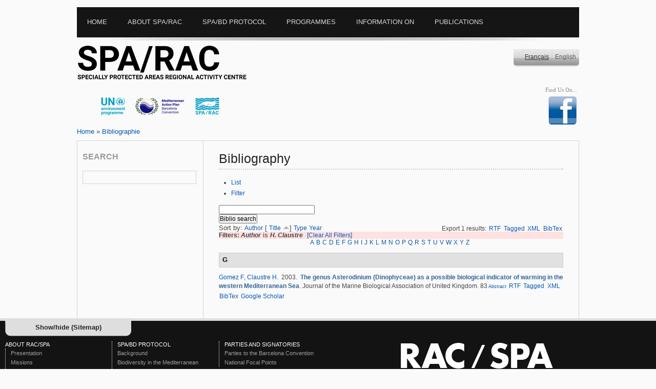

--- FILE ---
content_type: text/html; charset=utf-8
request_url: https://www.rac-spa.org/biblio/author/275?sort=title&order=asc
body_size: 8271
content:
<?xml version="1.0" encoding="utf-8"?>
<!DOCTYPE html PUBLIC "-//W3C//DTD XHTML 1.0 Transitional//EN" "http://www.w3.org/TR/xhtml1/DTD/xhtml1-transitional.dtd">
<html xmlns="http://www.w3.org/1999/xhtml" xml:lang="en" lang="en" dir="ltr">
<head>
<meta http-equiv="Content-Type" content="text/html; charset=utf-8" />
<title>Bibliography | Regional Activity Centre for Specially Protected Areas</title>

<meta http-equiv="Content-Type" content="text/html; charset=utf-8" />
<link rel="shortcut icon" href="/sites/default/files/yaml_2col_13_favicon_0.ico" type="image/x-icon" />
<link type="text/css" rel="stylesheet" media="all" href="/modules/aggregator/aggregator.css?w" />
<link type="text/css" rel="stylesheet" media="all" href="/modules/book/book.css?w" />
<link type="text/css" rel="stylesheet" media="all" href="/modules/node/node.css?w" />
<link type="text/css" rel="stylesheet" media="all" href="/modules/poll/poll.css?w" />
<link type="text/css" rel="stylesheet" media="all" href="/modules/system/defaults.css?w" />
<link type="text/css" rel="stylesheet" media="all" href="/modules/system/system.css?w" />
<link type="text/css" rel="stylesheet" media="all" href="/modules/system/system-menus.css?w" />
<link type="text/css" rel="stylesheet" media="all" href="/modules/user/user.css?w" />
<link type="text/css" rel="stylesheet" media="all" href="/sites/all/modules/cck/theme/content-module.css?w" />
<link type="text/css" rel="stylesheet" media="all" href="/sites/all/modules/custompage/custompage.css?w" />
<link type="text/css" rel="stylesheet" media="all" href="/sites/all/modules/date/date.css?w" />
<link type="text/css" rel="stylesheet" media="all" href="/sites/all/modules/fckeditor/fckeditor.css?w" />
<link type="text/css" rel="stylesheet" media="all" href="/sites/all/modules/filefield/filefield.css?w" />
<link type="text/css" rel="stylesheet" media="all" href="/sites/all/modules/imagefield_assist/imagefield_assist.css?w" />
<link type="text/css" rel="stylesheet" media="all" href="/sites/all/modules/lightbox2/css/lightbox.css?w" />
<link type="text/css" rel="stylesheet" media="all" href="/sites/all/modules/simplenews/simplenews.css?w" />
<link type="text/css" rel="stylesheet" media="all" href="/sites/all/modules/tagadelic/tagadelic.css?w" />
<link type="text/css" rel="stylesheet" media="all" href="/sites/all/modules/upload_element/upload_element.css?w" />
<link type="text/css" rel="stylesheet" media="all" href="/sites/all/modules/views_gallery/views_gallery.css?w" />
<link type="text/css" rel="stylesheet" media="all" href="/sites/all/modules/views_slideshow/contrib/views_slideshow_singleframe/views_slideshow.css?w" />
<link type="text/css" rel="stylesheet" media="all" href="/sites/all/modules/views_slideshow/contrib/views_slideshow_thumbnailhover/views_slideshow.css?w" />
<link type="text/css" rel="stylesheet" media="all" href="/sites/all/modules/biblio/biblio.css?w" />
<link type="text/css" rel="stylesheet" media="all" href="/sites/all/modules/cck/modules/fieldgroup/fieldgroup.css?w" />
<link type="text/css" rel="stylesheet" media="all" href="/sites/all/modules/views_new/css/views.css?w" />
<link type="text/css" rel="stylesheet" media="all" href="/sites/all/modules/workflow/views_showcase/css/views_showcase.css?w" />
<link type="text/css" rel="stylesheet" media="all" href="/sites/all/themes/yaml/css/screen/focal_points.css?w" />
<link type="text/css" rel="stylesheet" media="all" href="/sites/all/themes/yaml/yaml/core/base.css?w" />
<link type="text/css" rel="stylesheet" media="all" href="/sites/all/themes/yaml/css/screen/basemod_2col_13.css?w" />
<link type="text/css" rel="stylesheet" media="all" href="/sites/all/themes/yaml/css/navigation/nav_vlist_carasp.css?w" />
<link type="text/css" rel="stylesheet" media="all" href="/sites/all/themes/yaml/css/screen/content.css?w" />
<link type="text/css" rel="stylesheet" media="all" href="/sites/all/themes/yaml/css/print/print_003.css?w" />
<style type="text/css">.page_margins { width: 980px; min-width: inherit; max-width: none }</style>
<!--[if lte IE 7]>
<style type="text/css" media="all">
@import "/sites/all/themes/yaml/yaml/core/iehacks.css";
@import "/sites/all/themes/yaml/css/patches/patch_nav_vlist_drupal.css";
@import "/sites/all/themes/yaml/css/patches/patch_2col_13.css";
@import "/sites/all/themes/yaml/css/patches/patch_drupal.css";
</style>
<![endif]-->
</style>
<![endif]-->
<!--[if lte IE 6]>
<style type="text/css" media="all">img, .pngtrans { behavior: url(/sites/all/themes/yaml/images/pngfix/iepngfix.htc); }</style>
<![endif]-->
<script type="text/javascript" src="/misc/jquery.js?w"></script>
<script type="text/javascript" src="/misc/drupal.js?w"></script>
<script type="text/javascript" src="/sites/all/modules/imagefield_assist/imagefield_assist_lightbox.js?w"></script>
<script type="text/javascript" src="/sites/all/modules/imagefield_assist/imagefield_assist.js?w"></script>
<script type="text/javascript" src="/sites/all/modules/jquery_plugin/jquery.metadata.min.js?w"></script>
<script type="text/javascript" src="/sites/all/libraries/jquery.maphilight/jquery.maphilight.min.js?w"></script>
<script type="text/javascript" src="/sites/all/modules/lightbox2/js/auto_image_handling.js?w"></script>
<script type="text/javascript" src="/sites/all/modules/lightbox2/js/lightbox.js?w"></script>
<script type="text/javascript" src="/sites/all/modules/views_slideshow/js/jquery.cycle.all.min.js?w"></script>
<script type="text/javascript" src="/sites/all/modules/views_slideshow/contrib/views_slideshow_singleframe/views_slideshow.js?w"></script>
<script type="text/javascript" src="/sites/all/modules/views_slideshow/contrib/views_slideshow_thumbnailhover/views_slideshow.js?w"></script>
<script type="text/javascript" src="/sites/all/modules/google_analytics/googleanalytics.js?w"></script>
<script type="text/javascript" src="/sites/all/modules/workflow/views_showcase/js/jquery.cycle.min.js?w"></script>
<script type="text/javascript" src="/sites/all/modules/workflow/views_showcase/js/jquery.easing.1.3.js?w"></script>
<script type="text/javascript" src="/sites/all/modules/workflow/views_showcase/js/views_showcase.js?w"></script>
<script type="text/javascript">
<!--//--><![CDATA[//><!--
jQuery.extend(Drupal.settings, { "basePath": "/", "lightbox2": { "rtl": "0", "file_path": "/(\\w\\w/)sites/default/files", "default_image": "/sites/all/modules/lightbox2/images/brokenimage.jpg", "border_size": 10, "font_color": "000", "box_color": "fff", "top_position": "", "overlay_opacity": "0.8", "overlay_color": "000", "disable_close_click": 1, "resize_sequence": 0, "resize_speed": 400, "fade_in_speed": 400, "slide_down_speed": 600, "use_alt_layout": 0, "disable_resize": 0, "disable_zoom": 0, "force_show_nav": 0, "show_caption": 1, "loop_items": 0, "node_link_text": "View Image Details", "node_link_target": 0, "image_count": "Image !current of !total", "video_count": "Video !current of !total", "page_count": "Page !current of !total", "lite_press_x_close": "press \x3ca href=\"#\" onclick=\"hideLightbox(); return FALSE;\"\x3e\x3ckbd\x3ex\x3c/kbd\x3e\x3c/a\x3e to close", "download_link_text": "", "enable_login": false, "enable_contact": false, "keys_close": "c x 27", "keys_previous": "p 37", "keys_next": "n 39", "keys_zoom": "z", "keys_play_pause": "32", "display_image_size": "", "image_node_sizes": "(\\.thumbnail|\\.original|\\.preview)", "trigger_lightbox_classes": "img.inline,img.image-img_assist_custom,img.thumbnail, img.image-thumbnail,img.original, img.image-original,img.preview, img.image-preview", "trigger_lightbox_group_classes": "", "trigger_slideshow_classes": "", "trigger_lightframe_classes": "", "trigger_lightframe_group_classes": "", "custom_class_handler": "lightbox_ungrouped", "custom_trigger_classes": "", "disable_for_gallery_lists": 0, "disable_for_acidfree_gallery_lists": true, "enable_acidfree_videos": true, "slideshow_interval": 5000, "slideshow_automatic_start": 1, "slideshow_automatic_exit": 1, "show_play_pause": 1, "pause_on_next_click": 0, "pause_on_previous_click": 1, "loop_slides": 0, "iframe_width": 600, "iframe_height": 400, "iframe_border": 1, "enable_video": 0 }, "googleanalytics": { "trackOutbound": 1, "trackMailto": 1, "trackDownload": 1, "trackDownloadExtensions": "7z|aac|arc|arj|asf|asx|avi|bin|csv|doc(x|m)?|dot(x|m)?|exe|flv|gif|gz|gzip|hqx|jar|jpe?g|js|mp(2|3|4|e?g)|mov(ie)?|msi|msp|pdf|phps|png|ppt(x|m)?|pot(x|m)?|pps(x|m)?|ppam|sld(x|m)?|thmx|qtm?|ra(m|r)?|sea|sit|tar|tgz|torrent|txt|wav|wma|wmv|wpd|xls(x|m|b)?|xlt(x|m)|xlam|xml|z|zip" }, "views_showcase": { "easing": "jswing", "cycle": "fade", "sync": "true", "timeout": "4000", "listPause": "false", "pause": "true" } });
//--><!]]>
</script>
<script type="text/javascript">
<!--//--><![CDATA[//><!--
(function ($) {
Drupal.behaviors.jq_maphilight = function(context, settings) {
$.fn.maphilight.defaults = {
fill: true,
fillColor: 'ff0000',
fillOpacity: 0.2,
stroke: true,
strokeColor: 'D51910',
strokeOpacity: 1,
strokeWidth: 2,
fade: true,
alwaysOn: false,
neverOn: false,
groupBy: false};
$('img[usemap]').maphilight();
}})(jQuery);
//--><!]]>
</script>
<script type="text/javascript">
<!--//--><![CDATA[//><!--
window.google_analytics_uacct = "UA-9888409-4";
//--><!]]>
</script>
<script type="text/javascript">
<!--//--><![CDATA[//><!--
(function(i,s,o,g,r,a,m){i["GoogleAnalyticsObject"]=r;i[r]=i[r]||function(){(i[r].q=i[r].q||[]).push(arguments)},i[r].l=1*new Date();a=s.createElement(o),m=s.getElementsByTagName(o)[0];a.async=1;a.src=g;m.parentNode.insertBefore(a,m)})(window,document,"script","/sites/default/files/googleanalytics/analytics.js?w","ga");ga("create", "UA-9888409-4", { "cookieDomain": "auto" });ga("set", "anonymizeIp", true);ga("send", "pageview");
//--><!]]>
</script>
<script type="text/javascript" src="/sites/all/themes/yaml/js/jquery.hoverIntent.minified.js"></script>
<script type="text/javascript">
$(document).ready(function() {
	

	function megaHoverOver(){
		$(this).find(".sub").stop().fadeTo('fast', 1).show();
			
		//Calculate width of all ul's
		(function($) { 
			jQuery.fn.calcSubWidth = function() {
				rowWidth = 0;
				//Calculate row
				$(this).find("ul").each(function() {					
					rowWidth += $(this).width(); 
				});	
			};
		})(jQuery); 
		
		if ( $(this).find(".row").length > 0 ) { //If row exists...
			var biggestRow = 0;	
			//Calculate each row
			$(this).find(".row").each(function() {
				$(this).calcSubWidth();
				//Find biggest row
				if(rowWidth > biggestRow) {
					biggestRow = rowWidth;
				}
			});
			//Set width
			$(this).find(".sub").css({'width' :biggestRow});
			$(this).find(".row:last").css({'margin':'0'});
			
		} else { //If row does not exist...
			
			$(this).calcSubWidth();
			//Set Width
			$(this).find(".sub").css({'width' : rowWidth});
			
		}
	}
	
	function megaHoverOut(){ 
	  $(this).find(".sub").stop().fadeTo('fast', 0, function() {
		  $(this).hide(); 
	  });
	}


	var config = {    
		 sensitivity: 2, // number = sensitivity threshold (must be 1 or higher)    
		 interval: 100, // number = milliseconds for onMouseOver polling interval    
		 over: megaHoverOver, // function = onMouseOver callback (REQUIRED)    
		 timeout: 500, // number = milliseconds delay before onMouseOut    
		 out: megaHoverOut // function = onMouseOut callback (REQUIRED)    
	};

	$("ul#topnav li .sub").css({'opacity':'0'});
	$("ul#topnav li").hoverIntent(config);



});

</script>
<script type="text/javascript">
$(document).ready(function(){
						   
	$("#slickbox").hide(); 	
	$('a#slick-toggle').click(function() {
		$('#slickbox').toggle(1);
		return false;
	  });
	
});
</script>

<meta http-equiv="Content-Type" content="text/html; charset=utf-8" />
<script type="text/javascript">

  var _gaq = _gaq || [];
  _gaq.push(['_setAccount', 'UA-17470739-2']);
  _gaq.push(['_trackPageview']);

  (function() {
    var ga = document.createElement('script'); ga.type = 'text/javascript'; ga.async = true;
    ga.src = ('https:' == document.location.protocol ? 'https://ssl' : 'http://www') + '.google-analytics.com/ga.js';
    var s = document.getElementsByTagName('script')[0]; s.parentNode.insertBefore(ga, s);
  })();

</script>
</head>
  
<body id="en">

    
<div class="page_margins">
  <!-- start: skip link navigation -->
  <a class="skip" title="skip link" href="#navigation">Skip to the navigation</a><span class="hideme">.</span> <a class="skip" title="skip link" href="#content">Skip to the content</a><span class="hideme">.</span>
  <!-- end: skip link navigation -->
  <div class="page">
    <div id="header">
      <div id="megamenu">
        <!-- Mongi --->
        <div class="container">
          <ul id="topnav">
            <li class="level1"><div class="home"><ul class="primary-links"><li class="menu-1231 first"><a href="/" title="">Home</a></li>
<li class="menu-492"><a href="/about" title="About SPA/RAC">About SPA/RAC</a></li>
<li class="menu-515"><a href="/protocol" title="CAR/ASP Le protocole ASP/DB">SPA/BD Protocol</a></li>
<li class="menu-1230"><a href="/programs" title="Programmes">Programmes</a></li>
<li class="menu-1232"><a href="/node/36" title="Information on">Information on</a></li>
<li class="menu-1260 last"><a href="/publications" title="Publications">Publications</a></li>
</ul></div></li>
            <li class="level1" id="down"><div class="about"><ul class="primary-links"><li class="menu-1231 first"><a href="/" title="">Home</a></li>
<li class="menu-492"><a href="/about" title="About SPA/RAC">About SPA/RAC</a></li>
<li class="menu-515"><a href="/protocol" title="CAR/ASP Le protocole ASP/DB">SPA/BD Protocol</a></li>
<li class="menu-1230"><a href="/programs" title="Programmes">Programmes</a></li>
<li class="menu-1232"><a href="/node/36" title="Information on">Information on</a></li>
<li class="menu-1260 last"><a href="/publications" title="Publications">Publications</a></li>
</ul></div>
              <div class="sub" id="about"> <div id="block-menu-menu-aboutracspa" class="clearfix block block-menu">
    <div class="content"><ul class="menu"><li class="leaf first"><a href="/presentation" title="Presentation">Presentation</a></li>
<li class="leaf"><a href="/missions" title="Missions">Missions</a></li>
<li class="leaf"><a href="/organization" title="Organisation institutionnelle">Institutional organization</a></li>
<li class="leaf"><a href="/financing" title="Financement modalities">Financing modalities</a></li>
<li class="leaf"><a href="/staff" title="RAC/SPA Staff">SPA/RAC Staff</a></li>
<li class="leaf"><a href="/opprtunities" title="">Working with SPA/RAC</a></li>
<li class="leaf"><a href="/plan" title="Acces Plan">Access Plan</a></li>
<li class="leaf last"><a href="/contact" title="">Contact us</a></li>
</ul></div>
</div>
 </div>
            </li>
            <li class="level1" id="down"><div class="protocol"><ul class="primary-links"><li class="menu-1231 first"><a href="/" title="">Home</a></li>
<li class="menu-492"><a href="/about" title="About SPA/RAC">About SPA/RAC</a></li>
<li class="menu-515"><a href="/protocol" title="CAR/ASP Le protocole ASP/DB">SPA/BD Protocol</a></li>
<li class="menu-1230"><a href="/programs" title="Programmes">Programmes</a></li>
<li class="menu-1232"><a href="/node/36" title="Information on">Information on</a></li>
<li class="menu-1260 last"><a href="/publications" title="Publications">Publications</a></li>
</ul></div>
              <div class="sub" id="protocole">
                <div id="megablock" > <div id="block-menu-menu-spabdprotocol" class="clearfix block block-menu">
  <h3>SPA/BD Protocol</h3>  <div class="content"><ul class="menu"><li class="leaf first"><a href="/background" title="Background">Background</a></li>
<li class="leaf"><a href="/biodiversity" title="The biodiversity in the Mediterranean">Biodiversity in the Mediterranean</a></li>
<li class="leaf last"><a href="/annexes" title="Annexes">Annexes</a></li>
</ul></div>
</div>
 </div>
                <div id="megablock"> <div id="block-menu-menu-partiesandsignatories" class="clearfix block block-menu">
  <h3>Parties and signatories</h3>  <div class="content"><ul class="menu"><li class="leaf first"><a href="/parties" title="Parties and signatories">Parties to the Barcelona Convention</a></li>
<li class="leaf last"><a href="/focal_points" title="National focal Points and autorities">National Focal Points</a></li>
</ul></div>
</div>
 </div>
              </div>
            </li>
            <li class="level1" id="down"><div class="program"><ul class="primary-links"><li class="menu-1231 first"><a href="/" title="">Home</a></li>
<li class="menu-492"><a href="/about" title="About SPA/RAC">About SPA/RAC</a></li>
<li class="menu-515"><a href="/protocol" title="CAR/ASP Le protocole ASP/DB">SPA/BD Protocol</a></li>
<li class="menu-1230"><a href="/programs" title="Programmes">Programmes</a></li>
<li class="menu-1232"><a href="/node/36" title="Information on">Information on</a></li>
<li class="menu-1260 last"><a href="/publications" title="Publications">Publications</a></li>
</ul></div>
              <div class="sub" id="programs">
                <div id="megablock"> <div id="block-menu-menu-thematicprog" class="clearfix block block-menu">
  <h3>Strategic programmes</h3>  <div class="content"><ul class="menu"><li class="leaf first last"><a href="/sapbio" title="SAPBIO">SAPBIO</a></li>
</ul></div>
</div>
<div id="block-menu-menu-spa" class="clearfix block block-menu">
  <h3>SPAs Development</h3>  <div class="content"><ul class="menu"><li class="leaf first"><a href="/mcpa" title="Programme of work on marine and coastal protected areas">Programme of work on marine and coastal protected areas</a></li>
<li class="leaf"><a href="/spa_development" title="">SPAs Development</a></li>
<li class="leaf last"><a href="/spami" title="SPAMI">SPAMIs</a></li>
</ul></div>
</div>
</div>
                <div id="megablock"> <div id="block-menu-menu-speciesconserv" class="clearfix block block-menu">
  <h3>Threatened species &amp; habitats</h3>  <div class="content"><ul class="menu"><li class="leaf first"><a href="/monk_seal" title="The Mediterranean Monk Seal">Mediterranean Monk Seal</a></li>
<li class="leaf"><a href="/marine_turtles" title="The Mediterranean Marine Turtles">Marine Turtles</a></li>
<li class="leaf"><a href="/cetaceans" title="The Cetacean in the Mediterranean Sea">Cetacean in the Mediterranean Sea</a></li>
<li class="leaf"><a href="/vegetation" title="The marine vegetation in the Mediterranean Sea">Marine Vegetation</a></li>
<li class="leaf"><a href="/node/46" title="Birds species registred on Annex II">Bird species listed in SPA/BD Protocol Annex II</a></li>
<li class="leaf"><a href="/node/47" title="Cartilaginous Fishes">Cartilaginous Fishes</a></li>
<li class="leaf"><a href="/aliens" title="Introduction of Species and invasive Species">Non-indigenous species</a></li>
<li class="leaf"><a href="/coralligenous" title="Coralligène et autres bio-concrétions de Méditerranée">Coralligenous &amp; other Calcareous Bio-concretions in the Mediterranean</a></li>
<li class="leaf last"><a href="/dark_habitats">Dark Habitats</a></li>
</ul></div>
</div>
 </div>
                <div id="megablock"> <div id="block-menu-menu-cci" class="clearfix block block-menu">
  <h3>Cross-cutting issues</h3>  <div class="content"><ul class="menu"><li class="leaf first"><a href="/climate_change" title="Climate change &amp; biodiversity">Climate change &amp; biodiversity</a></li>
<li class="leaf"><a href="/taxonomy" title="Mediterranean Taxonomy initiative">Mediterranean Taxonomy initiative</a></li>
<li class="leaf"><a href="/camp" title="CAMPs">CAMPs</a></li>
<li class="leaf"><a href="/capacity_building" title="Capacity building">Capacity building</a></li>
<li class="leaf last"><a href="/ecap" title="Ecosystem Approach">Ecosystem Approach</a></li>
</ul></div>
</div>
 </div>
                <div id="megablock"> <div id="block-menu-menu-projects" class="clearfix block block-menu">
  <h3>Projects</h3>  <div class="content"><ul class="menu"><li class="expanded first"><a href="/underway_projects" title="">Underway</a><ul class="menu"><li class="leaf first"><a href="/node/2465" title="">FishEBM Med</a></li>
<li class="leaf"><a href="/node/2453" title="">SEMPA Project</a></li>
<li class="leaf"><a href="/node/2176" title="">Med Monk Seal</a></li>
<li class="leaf"><a href="/node/1919" title="">IMAP-MPA Project</a></li>
<li class="leaf"><a href="/node/1798" title="">QUIETMED2</a></li>
<li class="leaf last"><a href="/node/2120" title="">EcAp-MEDIII</a></li>
</ul></li>
<li class="expanded last"><a href="/completed_projects" title="">Completed</a><ul class="menu"><li class="leaf first"><a href="/node/599" title="">MedMPA</a></li>
<li class="leaf"><a href="/medmpanet" title="">MedMPAnet</a></li>
<li class="leaf"><a href="/medmpanetwork" title="">MedMPA Network</a></li>
<li class="leaf"><a href="/medposidonia" title="MedPosidonia Project">MedPosidonia</a></li>
<li class="leaf"><a href="/ecapmed_i" title="">EcAp-Med I</a></li>
<li class="leaf"><a href="/ecapmed_ii" title="">EcAp-Med II</a></li>
<li class="leaf"><a href="/medkeyhabitats" title="">MedKeyHabitats</a></li>
<li class="leaf"><a href="/medkeyhabitats2" title="">MedKeyHabitats II</a></li>
<li class="leaf"><a href="/node/1031" title="">SPAMIs in open seas</a></li>
<li class="leaf"><a href="/spami_project" title="">SPAMI Project</a></li>
<li class="leaf"><a href="/marine_turtles_pr" title="">Marine Turtles</a></li>
<li class="leaf"><a href="/node/1694" title="">Odyssea Project</a></li>
<li class="leaf"><a href="/node/1941" title="">GEF Adriatic project</a></li>
<li class="leaf"><a href="/node/2023" title="">MPA/NTZ Project</a></li>
<li class="leaf"><a href="/kuriat_pr" title="">Kuriat</a></li>
<li class="leaf"><a href="/bycatch_pr" title="">Bycatch</a></li>
<li class="leaf last"><a href="/node/1760" title="">Deep Sea Lebanon</a></li>
</ul></li>
</ul></div>
</div>
 </div>                                
                <div id="megablock"> <div id="block-menu-menu-toolsdb" class="clearfix block block-menu">
  <h3>Tools &amp; Databases</h3>  <div class="content"><ul class="menu"><li class="leaf first last active-trail"><a href="/biblio" title="Bibliography">Bibliography</a></li>
</ul></div>
</div>
 </div>
              </div>
            </li>
            <li class="level1" id="down"><div class="infoon"><ul class="primary-links"><li class="menu-1231 first"><a href="/" title="">Home</a></li>
<li class="menu-492"><a href="/about" title="About SPA/RAC">About SPA/RAC</a></li>
<li class="menu-515"><a href="/protocol" title="CAR/ASP Le protocole ASP/DB">SPA/BD Protocol</a></li>
<li class="menu-1230"><a href="/programs" title="Programmes">Programmes</a></li>
<li class="menu-1232"><a href="/node/36" title="Information on">Information on</a></li>
<li class="menu-1260 last"><a href="/publications" title="Publications">Publications</a></li>
</ul></div>
              <div class="sub" id="infoon"> <div id="block-menu-menu-informationon" class="clearfix block block-menu">
    <div class="content"><ul class="menu"><li class="leaf first"><a href="/node/1400" title="COP Decisions">COP Decisions</a></li>
<li class="expanded last"><a href="/main_meetings" title="Meetings">Meetings</a><ul class="menu"><li class="leaf first"><a href="/node/2412" title="">16th Meeting of SPA/BD Thematic Focal Points</a></li>
<li class="leaf"><a href="/node/2124" title="">15th Meeting of SPA/BD Thematic Focal Points</a></li>
<li class="leaf"><a href="/node/1779" title="">14th Meeting of SPA/BD Thematic Focal Points</a></li>
<li class="leaf"><a href="/node/1523" title="">13th Meeting of Focal Points for Specially Protected Areas</a></li>
<li class="leaf"><a href="/node/1265" title="">12th Meeting of Focal Points for Specially Protected Areas</a></li>
<li class="leaf"><a href="http://www.rac-spa.org/node/1075" title="">11th Meeting of Focal Points for SPAs</a></li>
<li class="leaf"><a href="http://www.rac-spa.org/node/993" title="">10th Meeting of  FP for SPAs</a></li>
<li class="leaf last"><a href="/nfp9" title="">9th Meeting of FP for SPAs</a></li>
</ul></li>
</ul></div>
</div>
 </div>
            </li>
			<li class="level1" id="down"><div class="documents"><ul class="primary-links"><li class="menu-1231 first"><a href="/" title="">Home</a></li>
<li class="menu-492"><a href="/about" title="About SPA/RAC">About SPA/RAC</a></li>
<li class="menu-515"><a href="/protocol" title="CAR/ASP Le protocole ASP/DB">SPA/BD Protocol</a></li>
<li class="menu-1230"><a href="/programs" title="Programmes">Programmes</a></li>
<li class="menu-1232"><a href="/node/36" title="Information on">Information on</a></li>
<li class="menu-1260 last"><a href="/publications" title="Publications">Publications</a></li>
</ul></div>
            </li>             
            
            
          </ul>
        </div>
        <!-- Mongi --->
      </div>
    </div>
    <div id="teaser">
      <div class="subcolumns">
        <div class="c50l">
          <div id="sitename">
                        <a href="/" title="Home">&nbsp;&nbsp;&nbsp;&nbsp;&nbsp;&nbsp;</a>
                      </div>
          <div id="banners"><div id="block-views-rotor-block_1" class="clearfix block block-views">
    <div class="content"><div class="view view-rotor view-id-rotor view-display-id-block_1 view-dom-id-2">
    
  
  
      <div class="view-content">
        <div class="views-row views-row-1 views-row-odd views-row-first">
    <div class="rotor-content-detail"><a href="http://www.unep.org/french/" target="_blank"><img src="/sites/default/files/rotor/pnue2.png" alt="UNEP" title="UNEP" width="100" height="75" /></a></div>  </div>
  <div class="views-row views-row-2 views-row-even">
    <div class="rotor-content-detail"><a href="http://www.unepmap.org/" target="_blank"><img src="/sites/default/files/rotor/pam1.png" alt="MAP" title="MAP" width="99" height="75" /></a></div>  </div>
  <div class="views-row views-row-3 views-row-odd views-row-last">
    <div class="rotor-content-detail"><a href="http://www.rac-spa.org/" target="_blank"><img src="/sites/default/files/rotor/carasp_24_0.png" alt="RAC/SPA" title="RAC/SPA" width="96" height="75" /></a></div>  </div>
    </div>
  
  
  
  
  
  
</div> </div>
</div>
</div>
        </div>
        <div class="c25l"></div>
        <div class="c25r">
          <div id="language_switcher"><div id="block-locale-0" class="clearfix block block-locale">
    <div class="content"><ul><li class="en first active"><a href="/biblio/author/275" class="language-link active">English</a></li>
<li class="fr last"><a href="/fr/biblio/author/275" class="language-link">Français</a></li>
</ul></div>
</div>
</div>
          <div id="social_links"><div id="block-on_the_web-web" class="clearfix block block-on_the_web">
  <h3>Find Us On...</h3>  <div class="content"><span class="on-the-web otw-facebook otw-0"><a href="https://www.facebook.com/pages/RAC-SPA/648650728516690?ref=hl" title="Find Regional Activity Centre for Specially Protected Areas on Facebook" target="_blank"><img src="/sites/all/modules/on_the_web/images/sm/facebook.png" alt="Find Regional Activity Centre for Specially Protected Areas on Facebook" title="Find Regional Activity Centre for Specially Protected Areas on Facebook" width="60" height="60" /></a></span></div>
</div>
</div>
        </div>
      </div>
    </div>
    <div class="pathway"> <div class="breadcrumb"><a href="/">Home</a> » <a href="/biblio/author/275" class="active">Bibliographie</a></div> </div>
    <div id="main">
      <div id="col1">
        <div id="col1_content" class="clearfix">
          <!-- add your content here -->
          <div id="search_mod"><div id="block-search-0" class="clearfix block block-search">
  <h3>Search</h3>  <div class="content"><form action="/biblio/author/275?sort=title&amp;order=asc"  accept-charset="UTF-8" method="post" id="search-block-form">
<div><div id="search" class="container-inline">
  <div class="inputsearch"><div class="form-item" id="edit-search-block-form-1-wrapper">
  <input type="text" maxlength="128" name="search_block_form" id="edit-search-block-form-1" size="15" value="" title="Enter the terms you wish to search for." class="form-text" />
</div>
</div><input type="hidden" name="form_build_id" id="form-IsQbM5b6p_nArtbq4QexlYczoKpgS_IgVdC1d4RVx7s" value="form-IsQbM5b6p_nArtbq4QexlYczoKpgS_IgVdC1d4RVx7s"  />
<input type="hidden" name="form_id" id="edit-search-block-form" value="search_block_form"  />
</div>


</div></form>
</div>
</div>
</div>
		  <div id="random_img"></div>
                 </div>
      </div>
      <div id="col3">
        <div id="col3_content" class="clearfix">
          <div id="col3_inside" class="floatbox">
                        <h2 class="title">Bibliography</h2>
                                    <div class="tabs"><ul class="tabs primary">
<li class="active" ><a href="/biblio">List</a></li>
<li ><a href="/biblio/filter">Filter</a></li>
</ul>
</div>
                                     <div id="biblio-header" class="clear-block"><form action="/biblio/author/275?sort=title&amp;order=asc"  accept-charset="UTF-8" method="post" id="biblio-search-form">
<div><div class="container-inline biblio-search clear-block"><div class="form-item" id="edit-keys-wrapper">
 <input type="text" maxlength="255" name="keys" id="edit-keys" size="25" value="" class="form-text" />
</div>
<input type="submit" name="op" id="edit-submit" value="Biblio search"  class="form-submit" />
</div><input type="hidden" name="form_build_id" id="form-q3F0J0DlVB9vYgDsxLi0O9ry8wYe8VDlu7-yI_Q6Sq8" value="form-q3F0J0DlVB9vYgDsxLi0O9ry8wYe8VDlu7-yI_Q6Sq8"  />
<input type="hidden" name="form_id" id="edit-biblio-search-form" value="biblio_search_form"  />

</div></form>
<div class="biblio-export">Export 1 results:<ul class="biblio-export-buttons"><li> <a href="/biblio/export/rtf/" title="Click to download the RTF formatted file">RTF</a></li><li> <a href="/biblio/export/tagged/" title="Click to download the EndNote Tagged formatted file">Tagged</a></li><li> <a href="/biblio/export/xml/" title="Click to download the XML formatted file">XML</a></li><li> <a href="/biblio/export/bibtex/" title="Click to download the BibTEX formatted file">BibTex</a></li></ul></div>Sort by:  <a href="/biblio/author/275?sort=author&amp;order=desc" title="Click a second time to reverse the sort order" class="active">Author</a>  [ <a href="/biblio/author/275?sort=title&amp;order=desc" title="Click a second time to reverse the sort order" class="active active">Title</a> <img src ="/sites/all/modules/biblio/arrow-desc.png" alt = " (Asc)" />]  <a href="/biblio/author/275?sort=type&amp;order=desc" title="Click a second time to reverse the sort order" class="active">Type</a>  <a href="/biblio/author/275?sort=year&amp;order=desc" title="Click a second time to reverse the sort order" class="active">Year</a> </div><div class="biblio-current-filters"><b>Filters: </b><strong><em>Author</em></strong> is <strong><em>H. Claustre</em></strong>&nbsp;&nbsp;<a href="/biblio/filter/clear?sort=title&amp;order=asc">[Clear All Filters]</a></div><div class="biblio-alpha-line"><a href="/biblio/tg/A?sort=title&amp;order=asc">A</a>&nbsp;<a href="/biblio/tg/B?sort=title&amp;order=asc">B</a>&nbsp;<a href="/biblio/tg/C?sort=title&amp;order=asc">C</a>&nbsp;<a href="/biblio/tg/D?sort=title&amp;order=asc">D</a>&nbsp;<a href="/biblio/tg/E?sort=title&amp;order=asc">E</a>&nbsp;<a href="/biblio/tg/F?sort=title&amp;order=asc">F</a>&nbsp;<a href="/biblio/tg/G?sort=title&amp;order=asc">G</a>&nbsp;<a href="/biblio/tg/H?sort=title&amp;order=asc">H</a>&nbsp;<a href="/biblio/tg/I?sort=title&amp;order=asc">I</a>&nbsp;<a href="/biblio/tg/J?sort=title&amp;order=asc">J</a>&nbsp;<a href="/biblio/tg/K?sort=title&amp;order=asc">K</a>&nbsp;<a href="/biblio/tg/L?sort=title&amp;order=asc">L</a>&nbsp;<a href="/biblio/tg/M?sort=title&amp;order=asc">M</a>&nbsp;<a href="/biblio/tg/N?sort=title&amp;order=asc">N</a>&nbsp;<a href="/biblio/tg/O?sort=title&amp;order=asc">O</a>&nbsp;<a href="/biblio/tg/P?sort=title&amp;order=asc">P</a>&nbsp;<a href="/biblio/tg/Q?sort=title&amp;order=asc">Q</a>&nbsp;<a href="/biblio/tg/R?sort=title&amp;order=asc">R</a>&nbsp;<a href="/biblio/tg/S?sort=title&amp;order=asc">S</a>&nbsp;<a href="/biblio/tg/T?sort=title&amp;order=asc">T</a>&nbsp;<a href="/biblio/tg/U?sort=title&amp;order=asc">U</a>&nbsp;<a href="/biblio/tg/V?sort=title&amp;order=asc">V</a>&nbsp;<a href="/biblio/tg/W?sort=title&amp;order=asc">W</a>&nbsp;<a href="/biblio/tg/X?sort=title&amp;order=asc">X</a>&nbsp;<a href="/biblio/tg/Y?sort=title&amp;order=asc">Y</a>&nbsp;<a href="/biblio/tg/Z?sort=title&amp;order=asc">Z</a>&nbsp;</div>
<div class="biblio-separator-bar">G</div>

<div class ="biblio-category-section">
<div class="biblio-entry">
<div class="biblio-style-cse">
<span class="biblio-authors"><a href="/biblio/author/274?sort=title&amp;order=asc">Gomez F</a>, <a href="/biblio/author/275?sort=title&amp;order=asc" class="active">Claustre H</a></span>.&nbsp; 
2003.&nbsp;&nbsp;<span class="biblio-title"><a href="/node/342">The genus Asterodinium (Dinophyceae) as a possible biological indicator of warming in the western Mediterranean Sea</a>. </span>Journal of the Marine Biological Association of United Kingdom. 83<span class="Z3988" title="ctx_ver=Z39.88-2004&amp;rft_val_fmt=info%3Aofi%2Ffmt%3Akev%3Amtx%3Ajournal&amp;rft.atitle=The+genus+Asterodinium+%28Dinophyceae%29+as+a+possible+biological+indicator+of+warming+in+the+western+Mediterranean+Sea&amp;rft.title=Journal+of+the+Marine+Biological+Association+of+United+Kingdom&amp;rft.date=2003&amp;rft.volume=83&amp;rft.aulast=Gomez&amp;rft.auinit=F"></span><span class="biblio-abstract-link"><a href="/node/342"> Abstract</a>
</span><ul class="biblio-export-buttons"><li> <a href="/biblio/export/rtf/342" title="Click to download the RTF formatted file">RTF</a></li><li> <a href="/biblio/export/tagged/342" title="Click to download the EndNote Tagged formatted file">Tagged</a></li><li> <a href="/biblio/export/xml/342" title="Click to download the XML formatted file">XML</a></li><li> <a href="/biblio/export/bibtex/342" title="Click to download the BibTEX formatted file">BibTex</a></li><li> <a href="http://scholar.google.com/scholar?btnG=Search%2BScholar&amp;as_q=%22The%2Bgenus%2BAsterodinium%2BDinophyceae%2Bas%2Ba%2Bpossible%2Bbiological%2Bindicator%2Bof%2Bwarming%2Bin%2Bthe%2Bwestern%2BMediterranean%2BSea%22&amp;as_sauthors=Gomez&amp;as_occt=any&amp;as_epq=&amp;as_oq=&amp;as_eq=&amp;as_publication=&amp;as_ylo=&amp;as_yhi=&amp;as_sdtAAP=1&amp;as_sdtp=1" title="Click to search Google Scholar for this entry">Google Scholar</a></li></ul>
</div></div></div><!-- end category-section -->             <div id="news"></div>
          </div>
        </div>
      </div>
      <!-- IE Column Clearing -->
      <div id="ie_clearing"> &#160; </div>
    </div>
  </div>
</div>
</div>
<!-- begin: #footer -->
<div id="footer">
  <div id="text-tog"><a id="slick-toggle" href="#">Show/hide (Sitemap)</a></div>
  <div id="slickbox">
    <div id="blockfooter">
      <div class="subcolumns">
        <div class="c50l">
          <div class="subcolumns" id="sitemap1">
            <div class="c33l">
              <h3>About RAC/SPA</h3>
              <div id="block-menu-menu-aboutracspa" class="clearfix block block-menu">
    <div class="content"><ul class="menu"><li class="leaf first"><a href="/presentation" title="Presentation">Presentation</a></li>
<li class="leaf"><a href="/missions" title="Missions">Missions</a></li>
<li class="leaf"><a href="/organization" title="Organisation institutionnelle">Institutional organization</a></li>
<li class="leaf"><a href="/financing" title="Financement modalities">Financing modalities</a></li>
<li class="leaf"><a href="/staff" title="RAC/SPA Staff">SPA/RAC Staff</a></li>
<li class="leaf"><a href="/opprtunities" title="">Working with SPA/RAC</a></li>
<li class="leaf"><a href="/plan" title="Acces Plan">Access Plan</a></li>
<li class="leaf last"><a href="/contact" title="">Contact us</a></li>
</ul></div>
</div>
</div>
            <div class="c33l"><div id="block-menu-menu-spabdprotocol" class="clearfix block block-menu">
  <h3>SPA/BD Protocol</h3>  <div class="content"><ul class="menu"><li class="leaf first"><a href="/background" title="Background">Background</a></li>
<li class="leaf"><a href="/biodiversity" title="The biodiversity in the Mediterranean">Biodiversity in the Mediterranean</a></li>
<li class="leaf last"><a href="/annexes" title="Annexes">Annexes</a></li>
</ul></div>
</div>
</div>
            <div class="c33l"><div id="block-menu-menu-partiesandsignatories" class="clearfix block block-menu">
  <h3>Parties and signatories</h3>  <div class="content"><ul class="menu"><li class="leaf first"><a href="/parties" title="Parties and signatories">Parties to the Barcelona Convention</a></li>
<li class="leaf last"><a href="/focal_points" title="National focal Points and autorities">National Focal Points</a></li>
</ul></div>
</div>
</div>
          </div>
        </div>
        <div class="c50r">
          <div id="bottommenu"></div>
          <div id="sitename">
                        <a href="/" title="Home">&nbsp;&nbsp;&nbsp;&nbsp;&nbsp;&nbsp;</a>
                      </div>
          <div id="search_mod"><div id="block-search-0" class="clearfix block block-search">
  <h3>Search</h3>  <div class="content"><form action="/biblio/author/275?sort=title&amp;order=asc"  accept-charset="UTF-8" method="post" id="search-block-form">
<div><div id="search" class="container-inline">
  <div class="inputsearch"><div class="form-item" id="edit-search-block-form-1-wrapper">
  <input type="text" maxlength="128" name="search_block_form" id="edit-search-block-form-1" size="15" value="" title="Enter the terms you wish to search for." class="form-text" />
</div>
</div><input type="hidden" name="form_build_id" id="form-IsQbM5b6p_nArtbq4QexlYczoKpgS_IgVdC1d4RVx7s" value="form-IsQbM5b6p_nArtbq4QexlYczoKpgS_IgVdC1d4RVx7s"  />
<input type="hidden" name="form_id" id="edit-search-block-form" value="search_block_form"  />
</div>


</div></form>
</div>
</div>
</div>
          <!-- div id="visitormap"></div -->
        </div>
      </div>
      <div class="subcolumns" id="sitemap2">
        <div class="c20l">
          <div class="subcl"><div id="block-menu-menu-thematicprog" class="clearfix block block-menu">
  <h3>Strategic programmes</h3>  <div class="content"><ul class="menu"><li class="leaf first last"><a href="/sapbio" title="SAPBIO">SAPBIO</a></li>
</ul></div>
</div>
<div id="block-menu-menu-spa" class="clearfix block block-menu">
  <h3>SPAs Development</h3>  <div class="content"><ul class="menu"><li class="leaf first"><a href="/mcpa" title="Programme of work on marine and coastal protected areas">Programme of work on marine and coastal protected areas</a></li>
<li class="leaf"><a href="/spa_development" title="">SPAs Development</a></li>
<li class="leaf last"><a href="/spami" title="SPAMI">SPAMIs</a></li>
</ul></div>
</div>
</div>
        </div>
        <div class="c25l">
          <div class="subcl"><div id="block-menu-menu-speciesconserv" class="clearfix block block-menu">
  <h3>Threatened species &amp; habitats</h3>  <div class="content"><ul class="menu"><li class="leaf first"><a href="/monk_seal" title="The Mediterranean Monk Seal">Mediterranean Monk Seal</a></li>
<li class="leaf"><a href="/marine_turtles" title="The Mediterranean Marine Turtles">Marine Turtles</a></li>
<li class="leaf"><a href="/cetaceans" title="The Cetacean in the Mediterranean Sea">Cetacean in the Mediterranean Sea</a></li>
<li class="leaf"><a href="/vegetation" title="The marine vegetation in the Mediterranean Sea">Marine Vegetation</a></li>
<li class="leaf"><a href="/node/46" title="Birds species registred on Annex II">Bird species listed in SPA/BD Protocol Annex II</a></li>
<li class="leaf"><a href="/node/47" title="Cartilaginous Fishes">Cartilaginous Fishes</a></li>
<li class="leaf"><a href="/aliens" title="Introduction of Species and invasive Species">Non-indigenous species</a></li>
<li class="leaf"><a href="/coralligenous" title="Coralligène et autres bio-concrétions de Méditerranée">Coralligenous &amp; other Calcareous Bio-concretions in the Mediterranean</a></li>
<li class="leaf last"><a href="/dark_habitats">Dark Habitats</a></li>
</ul></div>
</div>
</div>
        </div>
        <div class="c25l">
          <div class="subcr"><div id="block-menu-menu-cci" class="clearfix block block-menu">
  <h3>Cross-cutting issues</h3>  <div class="content"><ul class="menu"><li class="leaf first"><a href="/climate_change" title="Climate change &amp; biodiversity">Climate change &amp; biodiversity</a></li>
<li class="leaf"><a href="/taxonomy" title="Mediterranean Taxonomy initiative">Mediterranean Taxonomy initiative</a></li>
<li class="leaf"><a href="/camp" title="CAMPs">CAMPs</a></li>
<li class="leaf"><a href="/capacity_building" title="Capacity building">Capacity building</a></li>
<li class="leaf last"><a href="/ecap" title="Ecosystem Approach">Ecosystem Approach</a></li>
</ul></div>
</div>
<div><div id="block-menu-menu-toolsdb" class="clearfix block block-menu">
  <h3>Tools &amp; Databases</h3>  <div class="content"><ul class="menu"><li class="leaf first last active-trail"><a href="/biblio" title="Bibliography">Bibliography</a></li>
</ul></div>
</div>
</div></div>
        </div>
        <div class="c20l">
          <div class="subcr">
           <div><div id="block-menu-menu-projects" class="clearfix block block-menu">
  <h3>Projects</h3>  <div class="content"><ul class="menu"><li class="expanded first"><a href="/underway_projects" title="">Underway</a><ul class="menu"><li class="leaf first"><a href="/node/2465" title="">FishEBM Med</a></li>
<li class="leaf"><a href="/node/2453" title="">SEMPA Project</a></li>
<li class="leaf"><a href="/node/2176" title="">Med Monk Seal</a></li>
<li class="leaf"><a href="/node/1919" title="">IMAP-MPA Project</a></li>
<li class="leaf"><a href="/node/1798" title="">QUIETMED2</a></li>
<li class="leaf last"><a href="/node/2120" title="">EcAp-MEDIII</a></li>
</ul></li>
<li class="expanded last"><a href="/completed_projects" title="">Completed</a><ul class="menu"><li class="leaf first"><a href="/node/599" title="">MedMPA</a></li>
<li class="leaf"><a href="/medmpanet" title="">MedMPAnet</a></li>
<li class="leaf"><a href="/medmpanetwork" title="">MedMPA Network</a></li>
<li class="leaf"><a href="/medposidonia" title="MedPosidonia Project">MedPosidonia</a></li>
<li class="leaf"><a href="/ecapmed_i" title="">EcAp-Med I</a></li>
<li class="leaf"><a href="/ecapmed_ii" title="">EcAp-Med II</a></li>
<li class="leaf"><a href="/medkeyhabitats" title="">MedKeyHabitats</a></li>
<li class="leaf"><a href="/medkeyhabitats2" title="">MedKeyHabitats II</a></li>
<li class="leaf"><a href="/node/1031" title="">SPAMIs in open seas</a></li>
<li class="leaf"><a href="/spami_project" title="">SPAMI Project</a></li>
<li class="leaf"><a href="/marine_turtles_pr" title="">Marine Turtles</a></li>
<li class="leaf"><a href="/node/1694" title="">Odyssea Project</a></li>
<li class="leaf"><a href="/node/1941" title="">GEF Adriatic project</a></li>
<li class="leaf"><a href="/node/2023" title="">MPA/NTZ Project</a></li>
<li class="leaf"><a href="/kuriat_pr" title="">Kuriat</a></li>
<li class="leaf"><a href="/bycatch_pr" title="">Bycatch</a></li>
<li class="leaf last"><a href="/node/1760" title="">Deep Sea Lebanon</a></li>
</ul></li>
</ul></div>
</div>
</div>
            <h3 class="infoonh3">Information On</h3>
            <div id="block-menu-menu-informationon" class="clearfix block block-menu">
    <div class="content"><ul class="menu"><li class="leaf first"><a href="/node/1400" title="COP Decisions">COP Decisions</a></li>
<li class="expanded last"><a href="/main_meetings" title="Meetings">Meetings</a><ul class="menu"><li class="leaf first"><a href="/node/2412" title="">16th Meeting of SPA/BD Thematic Focal Points</a></li>
<li class="leaf"><a href="/node/2124" title="">15th Meeting of SPA/BD Thematic Focal Points</a></li>
<li class="leaf"><a href="/node/1779" title="">14th Meeting of SPA/BD Thematic Focal Points</a></li>
<li class="leaf"><a href="/node/1523" title="">13th Meeting of Focal Points for Specially Protected Areas</a></li>
<li class="leaf"><a href="/node/1265" title="">12th Meeting of Focal Points for Specially Protected Areas</a></li>
<li class="leaf"><a href="http://www.rac-spa.org/node/1075" title="">11th Meeting of Focal Points for SPAs</a></li>
<li class="leaf"><a href="http://www.rac-spa.org/node/993" title="">10th Meeting of  FP for SPAs</a></li>
<li class="leaf last"><a href="/nfp9" title="">9th Meeting of FP for SPAs</a></li>
</ul></li>
</ul></div>
</div>
            </div>
        </div>
      </div>
    </div>
  </div>
</div>
<script type="text/javascript" src="/sites/all/modules/swftools/onepixelout/onepixelout.js?w"></script>

</body>
</html>


--- FILE ---
content_type: text/css
request_url: https://www.rac-spa.org/sites/all/modules/views_gallery/views_gallery.css?w
body_size: 464
content:
/* $Id: views_gallery.css,v 1.8 2009/10/31 13:34:45 karens Exp $ */

div.view-gallery div.views-field-title {
	color:#999999;
	font-size:0.9em;
	font-weight:bold;
	text-align:right;
	text-transform:capitalize; margin-top:5px;
}

div.view-gallery div.views-field-field-gallery-image-fid img {
  border: 1px solid #D7D7D7;
}

div.view-gallery div.views-field-field-gallery-image-fid a:hover {
  background-color:#EBEBEB;
  display:block;
}

div.view-gallery table {
  margin:0;
  padding:0;
  width:auto;
}

div.view-gallery table.views-view-grid img {
  padding:5px;
  margin:0;
}

div.view-gallery table.views-view-grid td {
  padding-bottom:15px;
}

div.block div.view-gallery table.views-view-grid td {
  padding-bottom:0;
}

div.view-gallery div.views-field-created {
  font-size: .8em;
  font-style: italic;
  text-align:right;
}

div.view-display-id-node_content_2 {
  float: left;
  padding-right: 10px;
}

div.view-display-id-node_content_2 div.view-empty {
  border: 1px solid black;
  font-size: 0.9em;
  padding: 5px;
  text-align: center;
  width: 140px;
}

ul.links li.image_field_gallery  {
  float: right;
  padding: 5px 10px;
  border: 1px solid #ddd;
  font-weight: bold;
}

/* Force the table grid to equal column
 widths no matter what is in them.*/
div.view-gallery table.views-view-grid {
  table-layout:fixed;
}

/* Views slideshow themes */

.views_slideshow_singleframe_pager {
  height:2em;
}
.views_slideshow_singleframe_pager a {
  border:1px transparent solid;
  padding:0;
  margin:0;
  width:2em;
  display:block;
  float:left;
  text-align:center;
}
.views_slideshow_singleframe_pager a:hover,
.views_slideshow_singleframe_pager a.activeSlide {
  background-color:#ffc;
  text-decoration:none;
}

.views_slideshow_slide {
  overflow:hidden;
}